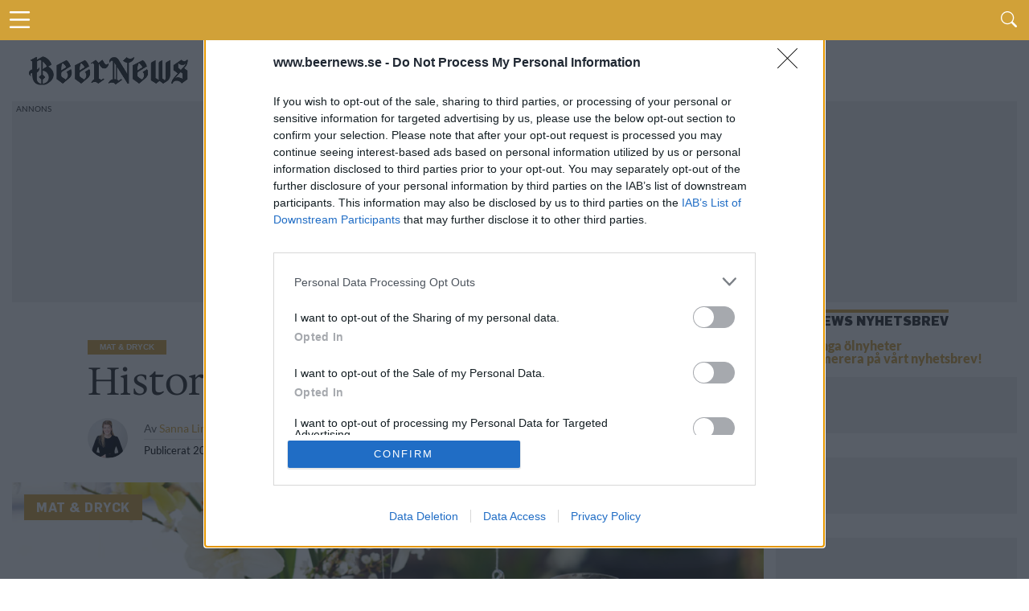

--- FILE ---
content_type: text/html; charset=UTF-8
request_url: https://www.beernews.se/articles/historien-kring-ol-och-pask/
body_size: 12519
content:
<!DOCTYPE html>
<html lang="sv-SE">

<head>
    <meta charset="UTF-8">
    <meta name="viewport" id="viewport" content="width=device-width, initial-scale=1.0, maximum-scale=5.0, minimum-scale=1.0, user-scalable=yes" />
            <!-- <link rel="preconnect" href="https://beernews.b-cdn.net" crossorigin> -->
    <link rel="preconnect" href="https://www.googletagmanager.com" crossorigin>
    <link rel="alternate" type="application/rss+xml" title="RSS 2.0" href="https://www.beernews.se/feed/" />
    <link rel="alternate" type="text/xml" title="RSS .92" href="https://www.beernews.se/feed/rss/" />
    <link rel="alternate" type="application/atom+xml" title="Atom 0.3" href="https://www.beernews.se/feed/atom/" />
    <link rel="pingback" href="https://www.beernews.se/wordpress/xmlrpc.php" />
        <link rel="apple-touch-icon" sizes="180x180" href="/themes/flex-mag/icons/apple-touch-icon.png">
    <link rel="icon" type="image/png" sizes="32x32" href="/themes/flex-mag/icons/favicon-32x32.png">
    <link rel="icon" type="image/png" sizes="16x16" href="/themes/flex-mag/icons/favicon-16x16.png">
    <link rel="manifest" href="/themes/flex-mag/icons/site.webmanifest">
    <script type="text/javascript">
        var locations = [];
        locations.push(location.href);
    </script>
    <script>
                    var isBot = false;
            </script>
    <meta name='robots' content='index, follow, max-image-preview:large, max-snippet:-1, max-video-preview:-1' />
	<style>img:is([sizes="auto" i], [sizes^="auto," i]) { contain-intrinsic-size: 3000px 1500px }</style>
	<script type="text/javascript">
var environment = "";
if (window.location.hostname.indexOf("test") >= 0) {
	environment = "local";
} else if (window.location.hostname.indexOf("stage") >= 0) {
	environment = "stage";
} else {
	environment = "prod";
}
dataLayer = [ {"pageCategory":"single","publishDate":"2024-03-28","pageCategories":"Mat &amp; dryck,","pageTags":"Den nya ölkulturen,mat och dryck,Påsköl,Sanna Lindberg,","isScrollArticle":"false","pageAuthor":"Sanna Lindberg","environment": environment} ]
</script>

	<!-- This site is optimized with the Yoast SEO plugin v23.9 - https://yoast.com/wordpress/plugins/seo/ -->
	<title>Historien kring öl och påsk</title>
	<link rel="canonical" href="https://www.beernews.se/articles/historien-kring-ol-och-pask/" />
	<meta name="twitter:label1" content="Written by" />
	<meta name="twitter:data1" content="Sanna Lindberg" />
	<meta name="twitter:label2" content="Est. reading time" />
	<meta name="twitter:data2" content="2 minuter" />
	<script type="application/ld+json" class="yoast-schema-graph">{"@context":"https://schema.org","@graph":[{"@type":"WebPage","@id":"https://www.beernews.se/articles/historien-kring-ol-och-pask/","url":"https://www.beernews.se/articles/historien-kring-ol-och-pask/","name":"Historien kring öl och påsk","isPartOf":{"@id":"https://www.beernews.se/#website"},"primaryImageOfPage":{"@id":"https://www.beernews.se/articles/historien-kring-ol-och-pask/#primaryimage"},"image":{"@id":"https://www.beernews.se/articles/historien-kring-ol-och-pask/#primaryimage"},"thumbnailUrl":"https://www.beernews.se/uploads/2024/03/2403-47-artikel-pask-sanna-1-X1.jpg","datePublished":"2024-03-28T13:00:52+00:00","dateModified":"2024-03-28T14:38:33+00:00","author":{"@id":"https://www.beernews.se/#/schema/person/0580bc6122aa400f9676341eecdc6643"},"breadcrumb":{"@id":"https://www.beernews.se/articles/historien-kring-ol-och-pask/#breadcrumb"},"inLanguage":"sv-SE","potentialAction":[{"@type":"ReadAction","target":["https://www.beernews.se/articles/historien-kring-ol-och-pask/"]}]},{"@type":"ImageObject","inLanguage":"sv-SE","@id":"https://www.beernews.se/articles/historien-kring-ol-och-pask/#primaryimage","url":"https://www.beernews.se/uploads/2024/03/2403-47-artikel-pask-sanna-1-X1.jpg","contentUrl":"https://www.beernews.se/uploads/2024/03/2403-47-artikel-pask-sanna-1-X1.jpg","width":1200,"height":800},{"@type":"BreadcrumbList","@id":"https://www.beernews.se/articles/historien-kring-ol-och-pask/#breadcrumb","itemListElement":[{"@type":"ListItem","position":1,"name":"Home","item":"https://www.beernews.se/"},{"@type":"ListItem","position":2,"name":"Historien kring öl och påsk"}]},{"@type":"WebSite","@id":"https://www.beernews.se/#website","url":"https://www.beernews.se/","name":"Beernews","description":"Dagliga nyheter om öl, bryggerier, mässor och barer","potentialAction":[{"@type":"SearchAction","target":{"@type":"EntryPoint","urlTemplate":"https://www.beernews.se/?s={search_term_string}"},"query-input":{"@type":"PropertyValueSpecification","valueRequired":true,"valueName":"search_term_string"}}],"inLanguage":"sv-SE"},{"@type":"Person","@id":"https://www.beernews.se/#/schema/person/0580bc6122aa400f9676341eecdc6643","name":"Sanna Lindberg","image":{"@type":"ImageObject","inLanguage":"sv-SE","@id":"https://www.beernews.se/#/schema/person/image/","url":"https://secure.gravatar.com/avatar/c8aa86462cf6e44678cd4c76f6f1464f?s=96&d=mm&r=g","contentUrl":"https://secure.gravatar.com/avatar/c8aa86462cf6e44678cd4c76f6f1464f?s=96&d=mm&r=g","caption":"Sanna Lindberg"},"url":"https://www.beernews.se/articles/author/sanna-lindberg/"}]}</script>
	<!-- / Yoast SEO plugin. -->


<script>function fetchJSONFile(t,e){var i=new XMLHttpRequest;i.onreadystatechange=function(){if(4===i.readyState)if(200===i.status){var t=JSON.parse(i.responseText);e&&e(t)}else bnAdCenter.error=!0,console.log("Missing data, aborting.")},i.open("GET",t),i.send()}var bnAdCenter={ready:!1,items:null,error:!1,adContainers:[],containerIdSuffix:1,publishedItems:{},adContainerPositions:[],unusedAdContainerPositions:[],sizes:{banner:{mobile:{width:"320",height:"320"},desktop:{width:"728",height:"210"},threshold:768},outsider:{desktop:{width:"300",height:"250"},threshold:0},takeover:{desktop:{width:"1920",height:"1088"},mobile:{width:"700",height:"1000"},threshold:768}},registerAdContainer(t,e,i){this.adContainers.push({id:t,position:e,type:i}),i in this.adContainerPositions?this.adContainerPositions[i].push(this.adContainerPositions[i][this.adContainerPositions[i].length-1]+1):this.adContainerPositions[i]=[0]},setUpAds(){if(!1===this.ready){if(!0===this.error)return;return setTimeout((function(){bnAdCenter.setUpAds()}),200),void console.log("Ads not ready at init, retrying ...")}this.randomizeCreatives(),this.setAdPositions(),this.displayAds()},pageLoad(){this.adContainers=[],this.ready=!1,this.adContainerPositions=[],this.unusedAdContainerPositions=[],this.publishedItems={}},displayAds(){for(i=0;i<this.adContainers.length;i++)adContainer=document.getElementById(this.adContainers[i].id),null!==adContainer?(adContainer.classList.add("beernews-ad-wrapper"),type=this.adContainers[i].type,type in this.items!=!1&&(enviroment=adContainer.offsetWidth<this.sizes[type].threshold?"mobile":"desktop",position=this.getNextPosition(type),-1!==position&&("takeover"===this.adContainers[i].type&&(enviroment=window.innerWidth<this.sizes[type].threshold?"mobile":"desktop",console.log(enviroment),console.log("widht"),!1===this.setupTakeover(this.adContainers[i],this.items[type][position]))||(this.items[type].length-1<position?console.log("Failed to get ad for position "+type+" at position "+position):0!==this.items[type][position][enviroment].length?(link=document.createElement("a"),link.href="/redirect.php?creative_id="+this.items[type][position][enviroment][0].id+"&ad_id="+this.items[type][position].id+"&redirect_link="+encodeURIComponent(this.items[type][position][enviroment][0].targetUrl),link.target="_blank",img=this.getImage(enviroment,type,position),null!==img&&(link.appendChild(img),adContainer.appendChild(link),"takeover"===this.adContainers[i].type&&(document.getElementById("head-main-wrapper").style.top="",document.getElementById("head-main-wrapper").style.position="absolute",window.scrollTo(0,0)),this.items[type][position].displayed.push(this.items[type][position][enviroment][0].id),adContainer.id=adContainer.id+"-done-"+this.containerIdSuffix++)):console.log("Failed to get ad for environment "+enviroment+" at position "+position))))):console.log("Error accessing ad container: "+this.adContainers[i].id);this.registerAdviews(this.collectViewData())},setupTakeover(t,e){if(document.cookie.indexOf("beernews-takeover")>-1)return!1;takeoverOuter=document.getElementById("takeover-outer"),takeoverOuter.style.display="block",takeoverInner=document.getElementById("div-gpt-ad-takeover"),takeoverInner.style.display="block";var i=new Date,s=i.getTime();return s+=108e5,i.setTime(s),document.cookie="beernews-takeover=true;expires="+i.toUTCString()+" ;path=/",console.log("beernews-takeover=true;expires="+i.toUTCString()+";path=/"),!0},setupCookie(){console.log(dataLayer),cookie={identifier:this.uuidv4()}},getImage(t,e,s){try{img=document.createElement("img"),img.setAttribute("height",this.sizes[this.adContainers[i].type][t].height),img.setAttribute("width",this.sizes[this.adContainers[i].type][t].width),img.setAttribute("src",""+this.items[e][s][t][0].x10.replace("/wp-content","")),void 0!==this.items[e][s][t][0].x15&&img.setAttribute("srcset",this.getSourceSet(t,e,s,"")),img.setAttribute("alt","Annons")}catch(t){console.log("Out of ads for position "+e+" position "+s)}return void 0!==img?img:null},getSourceSet(t,e,i,s){return srcset=s+this.items[e][i][t][0].x10.replace("/wp-content","")+", ",srcset+=s+this.items[e][i][t][0].x15.replace("/wp-content","")+" 1.5x, ",srcset+=s+this.items[e][i][t][0].x20.replace("/wp-content","")+" 2x",srcset},getNextPosition(t){void 0===this.publishedItems[t]&&(this.publishedItems[t]=[]);for(var e=0;e<this.adContainerPositions[t].length;e++)if(-1===this.publishedItems[t].indexOf(this.adContainerPositions[t][e]))return this.publishedItems[t].push(this.adContainerPositions[t][e]),this.adContainerPositions[t][e];return this.adContainerPositions[t].length>1?(this.publishedItems=[],this.reorderBannerCreatives(t),this.getNextPosition(t)):-1},hasPosition(t,e){},randomizeCreatives(t="all"){if(("all"===t||"banner"===t)&&void 0!==this.items.banner)for(var e=0;e<this.items.banner.length;e++)void 0!==this.items.banner[e].desktop&&(this.items.banner[e].desktop.length>1&&this.fisherYates(this.items.banner[e].desktop),this.items.banner[e].mobile.length>1&&this.fisherYates(this.items.banner[e].mobile));if(("all"===t||"outsider"===t)&&void 0!==this.items.outsider)for(e=0;e<this.items.outsider.length;e++)void 0!==this.items.outsider[e].desktop&&(typeof this.items.outsider[e].desktop.length>1&&this.fisherYates(this.items.outsider[e].desktop),typeof this.items.outsider[e].mobile.length>1&&this.fisherYates(this.items.outsider[e].mobile))},reorderBannerCreatives(){for(var t=0;t<this.items.banner.length;t++)if(void 0!==this.items.banner[t].desktop){if(this.items.banner[t].desktop.length>1){var e=this.items.banner[t].desktop.shift();this.items.banner[t].desktop.push(e)}if(this.items.banner[t].mobile.length>1){e=this.items.banner[t].mobile.shift();this.items.banner[t].mobile.push(e)}}},setAdPositions(){"outsider"in this.adContainerPositions&&void 0!==this.items.outsider&&(this.adContainerPositions.outsider.sort((function(t,e){return t-e})),this.unusedAdContainerPositions.outsider=this.adContainerPositions.outsider.splice(this.items.outsider.length),this.fisherYates(this.adContainerPositions.outsider)),"banner"in this.adContainerPositions&&void 0!==this.items.banner&&(this.adContainerPositions.banner.sort((function(t,e){return t-e})),this.unusedAdContainerPositions.banner=this.adContainerPositions.banner.splice(this.items.banner.length),this.fisherYates(this.adContainerPositions.banner))},fisherYates(t){for(var e,i,s=t.length;s;)e=Math.random()*s--|0,i=t[s],t[s]=t[e],t[e]=i},uuidv4:()=>void 0!==window.crypto?"function"==typeof window.crypto.randomUUID?window.crypto.randomUUID():([1e7]+-1e3+-4e3+-8e3+-1e11).replace(/[018]/g,(t=>(t^crypto.getRandomValues(new Uint8Array(1))[0]&15>>t/4).toString(16))):"xxxxxxxx-xxxx-4xxx-yxxx-xxxxxxxxxxxx".replace(/[xy]/g,(function(t){var e=16*Math.random()|0;return("x"==t?e:3&e|8).toString(16)})),logObject(t){console.log(JSON.parse(JSON.stringify(t)))},collectViewData(){var t=[];for(type in this.items)for(var e=0;e<this.items[type].length;e++)this.items[type][e].displayed.length>0&&t.push({item:this.items[type][e].id,creatives:this.items[type][e].displayed});return t},registerAdviews(t){jQuery.ajax({type:"POST",url:"/adtracker.php",data:{beernewsAdData:t},dataType:"JSON",success:function(t){}})}};fetchJSONFile(window.location.origin+"/uploads/items.json?time="+(new Date).getTime(),(function(t){bnAdCenter.items=t.ads,bnAdCenter.ready=!0})),document.addEventListener("DOMContentLoaded",(function(t){bnAdCenter.setUpAds()}));
</script><link rel='stylesheet' id='mvp-style-css' href='https://www.beernews.se/themes/flex-mag/site-articles.css' type='text/css' media='all' />
<!--[if lt IE 10]>
<link rel='stylesheet' id='mvp-iecss-css' href='https://www.beernews.se/themes/flex-mag/css/iecss.css' type='text/css' media='all' />
<![endif]-->
<script type="text/javascript" src="https://www.beernews.se/wordpress/wp-includes/js/jquery/jquery.min.js" id="jquery-core-js"></script>
<meta name="description" content="I boken De nya ölkulturen, som Beernews redaktör Sanna Lindberg släppte förra året, finns ett kapitel om hur man kombinerar öl tillsammans med mat. Som ett komplement till det gör hon också nedslag vid de olika ölhögtiderna – som börjar med påsken. Här är ett utdrag.">
<meta property="og:locale" content="sv_SE" />
<meta property="og:url" content="https://www.beernews.se/articles/historien-kring-ol-och-pask/" />
<meta property="og:site_name" content="Beernews" />
<meta property="og:type" content="article" />
<meta property="og:title" content="Historien kring öl och påsk - Beernews" />
<meta property="og:description" content="I boken De nya ölkulturen, som Beernews redaktör Sanna Lindberg släppte förra året, finns ett kapitel om hur man kombinerar öl tillsammans med mat. Som ett komplement till det gör hon också nedslag vid de olika ölhögtiderna – som börjar med påsken. Här är ett utdrag." />
<meta property="og:site_name" content="Beernews" />
<meta property="article:author" content="" />
<meta property="article:published_time" content="2024-03-28T14:00:52+01:00" />
<meta property="article:modified_time" content="2024-03-28T15:38:33+01:00" />
<meta property="og:image" content="https://www.beernews.se/uploads/2024/03/2403-47-artikel-pask-sanna-1-X1.jpg" />
<meta property="og:image:width" content="1100" />
<meta property="og:image:height" content="650" />
<meta name="twitter:card" content="summary" />
<meta name="twitter:site" content="@beernews_se" />
<meta name="twitter:creator" content="" />
<meta name="twitter:title" content="Historien kring öl och påsk - Beernews">
<meta name="twitter:description" content="I boken De nya ölkulturen, som Beernews redaktör Sanna Lindberg släppte förra året, finns ett kapitel om hur man kombinerar öl tillsammans med mat. Som ett komplement till det gör hon också ne">
      <meta name="onesignal" content="wordpress-plugin"/>
            <script>

      window.OneSignal = window.OneSignal || [];

      OneSignal.push( function() {
        OneSignal.SERVICE_WORKER_UPDATER_PATH = 'OneSignalSDKUpdaterWorker.js';
                      OneSignal.SERVICE_WORKER_PATH = 'OneSignalSDKWorker.js';
                      OneSignal.SERVICE_WORKER_PARAM = { scope: '/plugins/onesignal-free-web-push-notifications/sdk_files/push/onesignal/' };
        OneSignal.setDefaultNotificationUrl("https://www.beernews.se/wordpress");
        var oneSignal_options = {};
        window._oneSignalInitOptions = oneSignal_options;

        oneSignal_options['wordpress'] = true;
oneSignal_options['appId'] = '2e765107-cf3c-4ab5-8152-64852bd24b13';
oneSignal_options['allowLocalhostAsSecureOrigin'] = true;
oneSignal_options['welcomeNotification'] = { };
oneSignal_options['welcomeNotification']['title'] = "Beernews";
oneSignal_options['welcomeNotification']['message'] = "Tack för att du aktiverade notiser.";
oneSignal_options['path'] = "https://www.beernews.se/plugins/onesignal-free-web-push-notifications/sdk_files/";
oneSignal_options['safari_web_id'] = "web.onesignal.auto.4cf0d27e-fe33-43e6-b134-272c9aaf00b9";
oneSignal_options['persistNotification'] = false;
oneSignal_options['promptOptions'] = { };
                OneSignal.init(window._oneSignalInitOptions);
                      });

      function documentInitOneSignal() {
        var oneSignal_elements = document.getElementsByClassName("OneSignal-prompt");

        var oneSignalLinkClickHandler = function(event) { OneSignal.push(['registerForPushNotifications']); event.preventDefault(); };        for(var i = 0; i < oneSignal_elements.length; i++)
          oneSignal_elements[i].addEventListener('click', oneSignalLinkClickHandler, false);
      }

      if (document.readyState === 'complete') {
           documentInitOneSignal();
      }
      else {
           window.addEventListener("load", function(event){
               documentInitOneSignal();
          });
      }
    </script>
    <!-- <script async='async' src='https://www.googletagservices.com/tag/js/gpt.js'></script> -->
    <!-- <script> -->
    <!-- var googletag = googletag || {}; -->
    <!-- googletag.cmd = googletag.cmd || []; -->
    <!-- </script> -->
    <script> var isSingle = true;</script>            <!-- <script type='text/javascript' src='/themes/flex-mag/js/dfp.js?ver=1.0.15'></script> -->
        <!-- holid -->
            <script src="https://ads.holid.io/auto/beernews.se/holid.js" defer="defer"></script>
    </head>

<body class="post-template-default single single-post postid-322127 single-format-standard wp-embed-responsive">
            <!-- Google Tag Manager -->
        <noscript><iframe src="//www.googletagmanager.com/ns.html?id=GTM-W22J8C"
                height="0" width="0" style="display:none;visibility:hidden"></iframe></noscript>
        <script>
            (function(w, d, s, l, i) {
                w[l] = w[l] || [];
                w[l].push({
                    'gtm.start': new Date().getTime(),
                    event: 'gtm.js'
                });
                var f = d.getElementsByTagName(s)[0],
                    j = d.createElement(s),
                    dl = l != 'dataLayer' ? '&l=' + l : '';
                j.async = true;
                j.src =
                    '//www.googletagmanager.com/gtm.js?id=' + i + dl;
                f.parentNode.insertBefore(j, f);
            })(window, document, 'script', 'dataLayer', 'GTM-W22J8C');
        </script>
        <!-- End Google Tag Manager -->
    

    <div id="site" class="left relative">
        <div id="site-wrap" class="left relative">
                            <div id="takeover-outer" style="display: none;">
                    <div id="takeover-ad-wrapper" class="ad takeover">
                        <div id="takeover-head" class="takeover-head" style="background-color: #D1A138;height: 40px;">
                            <div class="takeover-head-logo" style="float: left;">
                                <img src="/images/logo-new-beernews.png" alt="Logotype">
                            </div>
                            <div class="takeover-head-exit" style="float: right">
                                <a id="takeover-head-exit" href="#">Gå vidare till sajten</a>
                            </div>
                        </div>
                        <!-- /66610192/takeover-01 -->
                        <div id='div-gpt-ad-takeover'>
                                                            			<div class="widget-ad left relative ">
				<!-- /66610192/takeover-1 -->
<div id='ad-takeover-1'>
  <script>
bnAdCenter.registerAdContainer('ad-takeover-1', 1, 'takeover')
  </script>
</div>			</div><!--widget-ad-->
		                                                    </div>
                    </div>
                </div>
                        <div id="head-main-wrapper" class="head-main-wrapper" style="top: 0; position: fixed;">
                <div id="head-main-menu-icon" class="head-main-menu-icon">
                    <i id="head-main-menu-icon-image" class="b-menu"></i>
                </div>

                <div class="head-main-search">
                    <span id="head-search-wrapper" class="nav-search-but head-search-wrapper left"><i class="b-search"></i></span>
                </div>
            </div>
            <div id="head-search-form" class="head-search-form search-fly-wrap hidden">
                <form method="get" id="searchform" action="https://www.beernews.se/">
	<input type="text" name="s" id="s" value="Skriv sökordet och tryck på retur" onfocus='if (this.value == "Skriv sökordet och tryck på retur") { this.value = ""; }' onblur='if (this.value == "") { this.value = "Skriv sökordet och tryck på retur"; }' />
	<input type="hidden" id="searchsubmit" value="Search" />
</form>            </div><!--search-fly-wrap-->
            <div id="main-page-menu" class="hidden">
	<div class="page-menu-heading">Här är vårt innehåll</div>
	<div id="fly-menu-wrap-">
		<nav class="fly-nav-menu- left relative">
			<div class="main-page-items"><ul id="menu-huvudmeny" class="menu"><li id="menu-item-321105" class="menu-item menu-item-type-custom menu-item-object-custom menu-item-home menu-item-321105"><a href="https://www.beernews.se/">Startsida</a></li>
<li id="menu-item-313074" class="menu-item menu-item-type-taxonomy menu-item-object-category menu-item-has-children menu-item-313074"><a href="https://www.beernews.se/category/nyhet/">Kategorier</a>
<ul class="sub-menu">
	<li id="menu-item-313079" class="menu-item menu-item-type-taxonomy menu-item-object-category menu-item-313079"><a href="https://www.beernews.se/category/nyhet/">Nyheter</a></li>
	<li id="menu-item-321860" class="menu-item menu-item-type-taxonomy menu-item-object-category menu-item-321860"><a href="https://www.beernews.se/category/kronika/">Krönikor</a></li>
	<li id="menu-item-321862" class="menu-item menu-item-type-taxonomy menu-item-object-category menu-item-321862"><a href="https://www.beernews.se/category/olstalle/">Ölställe</a></li>
	<li id="menu-item-321863" class="menu-item menu-item-type-taxonomy menu-item-object-category menu-item-321863"><a href="https://www.beernews.se/category/olslapp/">Ölsläpp</a></li>
	<li id="menu-item-321861" class="menu-item menu-item-type-taxonomy menu-item-object-category menu-item-321861"><a href="https://www.beernews.se/category/lista/">Listor</a></li>
	<li id="menu-item-321859" class="menu-item menu-item-type-taxonomy menu-item-object-category menu-item-321859"><a href="https://www.beernews.se/category/event/">Event</a></li>
	<li id="menu-item-301640" class="menu-item menu-item-type-taxonomy menu-item-object-category menu-item-301640"><a href="https://www.beernews.se/category/festivaler-massor/">Festivaler &amp; Mässor</a></li>
	<li id="menu-item-326050" class="menu-item menu-item-type-taxonomy menu-item-object-category menu-item-326050"><a href="https://www.beernews.se/category/podcast/">Podcast</a></li>
	<li id="menu-item-6201" class="menu-item menu-item-type-taxonomy menu-item-object-category menu-item-6201"><a href="https://www.beernews.se/category/quiz/">Quiz</a></li>
	<li id="menu-item-107694" class="menu-item menu-item-type-taxonomy menu-item-object-category menu-item-107694"><a href="https://www.beernews.se/category/hembryggning/">Hembryggning</a></li>
	<li id="menu-item-326801" class="menu-item menu-item-type-taxonomy menu-item-object-category menu-item-326801"><a href="https://www.beernews.se/category/trendrapport/">Trendrapport</a></li>
</ul>
</li>
<li id="menu-item-323515" class="menu-item menu-item-type-post_type menu-item-object-page menu-item-has-children menu-item-323515"><a href="https://www.beernews.se/?page_id=323294">Podcast</a>
<ul class="sub-menu">
	<li id="menu-item-326368" class="menu-item menu-item-type-post_type menu-item-object-page menu-item-326368"><a href="https://www.beernews.se/guide-till-olpoddar/">Guide till ölpoddar</a></li>
	<li id="menu-item-323517" class="menu-item menu-item-type-post_type menu-item-object-page menu-item-323517"><a href="https://www.beernews.se/beernews-afterwork-musiklista/">Beernews Afterwork</a></li>
</ul>
</li>
<li id="menu-item-326794" class="menu-item menu-item-type-post_type menu-item-object-page menu-item-has-children menu-item-326794"><a href="https://www.beernews.se/trendrapport-2025/">Trendrapport 2025</a>
<ul class="sub-menu">
	<li id="menu-item-326800" class="menu-item menu-item-type-post_type menu-item-object-page menu-item-326800"><a href="https://www.beernews.se/trendrapport-2025/">Introduktion</a></li>
	<li id="menu-item-326799" class="menu-item menu-item-type-post_type menu-item-object-page menu-item-326799"><a href="https://www.beernews.se/det-tror-olbranschen-om-framtiden/">1: Det tror ölbranschen</a></li>
	<li id="menu-item-326797" class="menu-item menu-item-type-post_type menu-item-object-page menu-item-326797"><a href="https://www.beernews.se/redaktionen-reflekterar-over-olaret-2024/">2: Redaktionen reflekterar</a></li>
	<li id="menu-item-326796" class="menu-item menu-item-type-post_type menu-item-object-page menu-item-326796"><a href="https://www.beernews.se/4-spaningar-infor-2025/">3: Spaningar inför 2025</a></li>
	<li id="menu-item-326795" class="menu-item menu-item-type-post_type menu-item-object-page menu-item-326795"><a href="https://www.beernews.se/beernews-lasarundersokning-2024/">4: Läsarundersökning 2024</a></li>
	<li id="menu-item-326798" class="menu-item menu-item-type-post_type menu-item-object-page menu-item-326798"><a href="https://www.beernews.se/olaret-som-gick-20-nedslag-fran-2024/">5: Ölåret som gick</a></li>
</ul>
</li>
<li id="menu-item-9209" class="menu-item menu-item-type-post_type menu-item-object-page menu-item-has-children menu-item-9209"><a href="https://www.beernews.se/kontakt/annonsera/">Annons</a>
<ul class="sub-menu">
	<li id="menu-item-313076" class="menu-item menu-item-type-post_type menu-item-object-page menu-item-313076"><a href="https://www.beernews.se/kontakt/annonsera/">Annonsera hos Beernews</a></li>
	<li id="menu-item-301636" class="menu-item menu-item-type-post_type menu-item-object-page menu-item-301636"><a href="https://www.beernews.se/supporta-beernews/">Supporta Beernews</a></li>
</ul>
</li>
<li id="menu-item-301637" class="menu-item menu-item-type-post_type menu-item-object-page menu-item-has-children menu-item-301637"><a href="https://www.beernews.se/om-beernews/">Om Beernews</a>
<ul class="sub-menu">
	<li id="menu-item-313078" class="menu-item menu-item-type-post_type menu-item-object-page menu-item-313078"><a href="https://www.beernews.se/om-beernews/">Om Beernews</a></li>
	<li id="menu-item-233" class="menu-item menu-item-type-post_type menu-item-object-page menu-item-233"><a href="https://www.beernews.se/kontakt/">Kontakt</a></li>
	<li id="menu-item-301638" class="menu-item menu-item-type-post_type menu-item-object-page menu-item-301638"><a href="https://www.beernews.se/nyhetsbrev/">Nyhetsbrev</a></li>
	<li id="menu-item-313075" class="menu-item menu-item-type-post_type menu-item-object-page menu-item-privacy-policy menu-item-313075"><a rel="privacy-policy" href="https://www.beernews.se/cookies/">Cookies</a></li>
	<li id="menu-item-313083" class="menu-item menu-item-type-custom menu-item-object-custom menu-item-313083"><a href="https://www.beernews.se/feed">Feed</a></li>
</ul>
</li>
</ul></div>		</nav>
	</div><!--fly-menu-wrap-->
</div><!--main-page-menu-->                            <div id="body-main-wrap" class="left relative" itemscope itemtype="http://schema.org/NewsArticle">
                    <meta itemscope itemprop="mainEntityOfPage" itemType="https://schema.org/WebPage" itemid="https://www.beernews.se/articles/historien-kring-ol-och-pask/" />
                                                        <div class="body-main-out relative">
                        <div class="body-main-in">
                            <div id="body-main-cont" class="left relative">
                                <div class="head-main-logo">
                                    <a itemprop="url" href="https://www.beernews.se/"><img itemprop="logo" src="/images/logo-new-beernews.png" alt="Beernews" data-rjs="2" /></a>
                                                                            <h2 class="mvp-logo-title">Beernews</h2>
                                                                    </div>
                                                                                                            <div id="leader-wrap" class="left relative widget-ad">
                                            <div>
                                                <!-- /66610192/responsive-1 -->
<div id='ad-responsive-1'>
  <script>
bnAdCenter.registerAdContainer('ad-responsive-1', 1, 'banner')
// getDfpAd('responsive', 1, true);
  </script>
</div>                                            </div>
                                        </div><!--leader-wrap-->
                                                                    
<div id="post-main-wrap" class="left relative">
	<div class="post-wrap-out1">
		<div class="post-wrap-in1">
			<div id="post-left-col" class="relative">
									<article id="post-area" class="post-322127 post type-post status-publish format-standard has-post-thumbnail hentry category-mat-dryck tag-den-nya-olkulturen tag-mat-och-dryck tag-paskol tag-sanna-lindberg">
																									<header id="post-header">															<div class="post-category-wrapper">
																	<a class="post-cat-link" href="https://www.beernews.se/category/mat-dryck/"><span class="post-head-cat">Mat &amp; dryck</span></a>
																</div>
							                            <!-- POST TITLE -->
																<div class="post-title-wrapper"><h1 class="post-title entry-title left" itemprop="headline">Historien kring öl och påsk</h1></div>
								
																	<div id="post-info-wrap" class="left relative">
																				<div class="post-info-out" style="">
																						<div class="post-info-img left relative">
												<img alt='mm' src='https://www.beernews.se/uploads/2024/06/sanna-wp-profil-komprimerad.jpg' class='avatar avatar-50 photo' height='50' width='50' />											</div><!--post-info-img-->
																						<div class="post-info-in">
												<div class="post-info-right left relative">
																										<div class="post-info-name left relative" itemprop="author" itemscope itemtype="https://schema.org/Person">
														<span class="post-info-text">Av</span> <span class="author-name vcard fn author" itemprop="name"><a href="https://www.beernews.se/articles/author/sanna-lindberg/" title="Inlägg av Sanna Lindberg" rel="author">Sanna Lindberg</a></span> <span class="author-email"><a aria-label="Länk som öppnar ett email till författaren" href="mailto:sanna@beernews.se"><i aria-hidden="true" title="Länk som öppnar ett email till författaren" class="b-letter-filled"></i></a></span>													</div><!--post-info-name-->
																										<div class="post-info-date left relative">
														<span class="post-info-text">Publicerat</span> <span class="post-date updated"><time class="post-date updated" itemprop="datePublished" datetime="2024-03-28">2024-03-28</time></span>
														<meta itemprop="dateModified" content="2024-03-28"/>
													</div><!--post-info-date-->
												</div><!--post-info-right-->
											</div><!--post-info-in-->
										</div><!--post-info-out-->
									</div><!--post-info-wrap-->
																						</header><!--post-header-->												                        <!-- IMAGE -->
																																								
											<div id="post-feat-img" class="post-feat-img left relative" itemprop="image" itemscope itemtype="https://schema.org/ImageObject">
                                                                                                                                                    <div class="post-banner">
                                                        Mat &amp; dryck                                                    </div>
                                                																									<img src="https://www.beernews.se/uploads/2024/03/2403-47-artikel-pask-sanna-1-X1.jpg" width="1200" height="800" alt=""  >																										<meta itemprop="url" content="https://www.beernews.se/uploads/2024/03/2403-47-artikel-pask-sanna-1-X1.jpg">
													<meta itemprop="width" content="1200">
													<meta itemprop="height" content="800">
																								<div class="post-feat-text">
														<div class="post-excerpt left">
															<p>
																																																																	<strong> Foto:</strong> 																																Gustaf Waesterberg															</p>
														</div>
																									</div><!--post-feat-text-->
											</div><!--post-feat-img-->
																																														<div id="content-area" itemprop="articleBody" class="single-article post-322127 post type-post status-publish format-standard has-post-thumbnail hentry category-mat-dryck tag-den-nya-olkulturen tag-mat-och-dryck tag-paskol tag-sanna-lindberg">
							<div class="post-cont-out">
								<div class="post-cont-in">
									<div id="content-main" class="left relative">

                           																															
						
										<p><strong>I boken Den nya ölkulturen, som Beernews redaktör Sanna Lindberg släppte förra året, finns ett kapitel om hur man kombinerar öl tillsammans med mat. Som ett komplement till det gör hon också nedslag vid de olika ölhögtiderna – som börjar med påsken. Här är ett utdrag.</strong></p>
<p>Som begrepp har troligen påsköl, precis som julöl, funnits lika länge som högtiderna har firats i Sverige. Men trots att påsken är kyrkans viktigaste högtid har den, till skillnad från julen, aldrig varit en lika stor mat- och dryckeshögtid. Det beror på att påsken infaller om våren då vinterns lagrade matförråd historiskt börjat sina, då höstens skörd är på upphällningen och det ännu är långt kvar till dess att nya grödor börjar titta fram. Det spannmål som eventuellt fanns kvar ville man hushålla med.</p>
<div id="bn-sidebar-position-03" class="bn-sidebar"><div class="clearfix pad"><div id="widget-area-100" class="widget-area" role="complementary">			<div class="widget-ad left relative ">
				<!-- /66610192/responsive-2 -->
<div id='ad-responsive-2'>
  <script>
bnAdCenter.registerAdContainer('ad-responsive-2', 2, 'banner')
// getDfpAd('responsive', 2, true);
  </script>
</div>				</div><!--widget-ad-->
		</div></div></div>
<p>&nbsp;</p>
<p>Det var först under industrialiseringen, i slutet av 1800- och början av 1900-talet, som påskölet etablerades. Från den tiden finns gott om annonser för påskölen som då, precis som annat öl, flitigt marknadsfördes. Det var en tid då bryggerierna var en given del av stadsbilden och det svenska ölet flödade. I takt med att bryggerierna sedan försvann, försvann också påskölet. För att återuppstå i Systembolagets sortiment först 1991. I dag är utbudet, liksom bredden, av påsköl stor, och runt om i landet växer sig engagemanget kring lokala öl starkare för varje år – inte minst vid högtiderna.</p>
<p>&nbsp;</p>
<p><strong>Matchning</strong></p>
<p>Traditionellt är påsköl en mörkare lager eller ale som påminner om julöl. Det är medelfylligt, har ofta en lite söt maltkropp med tydlig rostning och en återhållsam beska. Ölen gifter sig väl både med påskens traditionella rätter som ofta består av ägg från hönsen som precis hade börjat värpa igen, årets första lamm samt vinterns sista sillinläggningar. Påsken kommer parallellt med ljusets återkomst. Förutom de traditionella råvarorna och rätterna får man i dag ofta njuta årets första späda gröna skott, så ibland får en liten primörrädisa eller kryddig ramslök smaksätta maten. De gröna inslagen öppnar för lättare och friskare öl, och det är inte ovanligt att vi numera också ser varianter på veteöl, saison och andra ljusare ölstilar till påsk. Något som kan passa alldeles utmärkt.</p>
<div id="bn-sidebar-position-08" class="bn-sidebar"><div class="clearfix pad"><div id="widget-area-100" class="widget-area" role="complementary">			<div class="widget-ad left relative ">
				<div class="holidAds" style="padding:20px 0 20px; box-sizing: border-box;"></div>			</div><!--widget-ad-->
		</div></div></div>
<p><img decoding="async" class="alignleft" src="https://prodbfopusgeneral.blob.core.windows.net/asset-storage-public/bokbilder/tif/9789178874590.tif?timestamp=20240227034027" width="102" height="144"></p>
<p>&nbsp;</p>
<p>&nbsp;</p>
<p>Boken <em>Den nya ölkulturen</em> finns i handeln nu och kan köpas signerad direkt av Sanna Lindberg, maila då sanna@beernews.se.</p>
<p>&nbsp;</p>
<div id="bn-sidebar-position-13" class="bn-sidebar"><div class="clearfix pad"><div id="widget-area-100" class="widget-area" role="complementary">			<div class="widget-ad left relative ">
				<!-- /66610192/responsive-4 -->
<div id='ad-responsive-4'>
  <script>
bnAdCenter.registerAdContainer('ad-responsive-4', 4, 'banner')
       // getDfpAd('responsive', 4, true);
  </script>
</div>			</div><!--widget-ad-->
		</div></div></div>
<p>&nbsp;</p>
<p><strong>Läs också: </strong></p>
<p><a href="https://www.beernews.se/articles/klassiker-bast-i-fasta-paskolsslappet/">• Klassikerna bäst i fasta påskölssläppet</a></p>
<p><a href="https://www.beernews.se/articles/atta-lokala-paskol-du-inte-far-missa/">• Åtta lokala påsköl du inte får missa.</a></p>
<p>&nbsp;</p>
<p>&nbsp;</p>																														<div class="mvp-org-wrap" itemprop="publisher" itemscope itemtype="https://schema.org/Organization">
											<div class="mvp-org-logo" itemprop="logo" itemscope itemtype="https://schema.org/ImageObject">
												<img src="/images/logo-new-beernews.png" alt="Logotype" />
												<meta itemprop="url" content="/images/logo-new-beernews.png">
											</div><!--mvp-org-logo-->
											<meta itemprop="name" content="Beernews">
										</div><!--mvp-org-wrap-->
										<div class="posts-nav-link">
																					</div><!--posts-nav-link-->
																																	<div class="post-tags">
													<span class="post-tags-header">Relaterade artiklar:</span><span itemprop="keywords"><a href="https://www.beernews.se/tag/den-nya-olkulturen/" rel="tag">Den nya ölkulturen</a>, <a href="https://www.beernews.se/tag/mat-och-dryck/" rel="tag">mat och dryck</a>, <a href="https://www.beernews.se/tag/paskol/" rel="tag">Påsköl</a>, <a href="https://www.beernews.se/tag/sanna-lindberg/" rel="tag">Sanna Lindberg</a></span>
												</div><!--post-tags-->
																																										<div class="social-sharing-bot">
												<a id="share-article-facebook" href="https://www.facebook.com/" aria-label="Dela på Facebook" rel="noopener" title="Share on Facebook"><div class="facebook-share"><span class="fb-but1"><i class="b-facebook"></i></span><span class="social-text" data-url="https://www.beernews.se/articles/historien-kring-ol-och-pask/">Dela</span></div></a>
												<a id="share-article-twitter" href="https://twitter.com/" aria-label="Dela på Twitter" rel="noopener" title="Tweet This Post"><div class="twitter-share"><span class="twitter-but1"><i class="b-twitter"></i></span><span class="social-text" data-url="https://www.beernews.se/articles/historien-kring-ol-och-pask/">Tweet</span></div></a>
												<a aria-label="Dela via mejl" rel="noopener" href="mailto:?subject=Historien kring öl och påsk&amp;BODY=Det här är en intressant artikel som jag tycker att du ska läsa: https://www.beernews.se/articles/historien-kring-ol-och-pask/"><div class="email-share"><span class="email-but"><i class="b-letter-filled"></i></span><span class="social-text">Email</span></div></a>
											</div><!--social-sharing-bot-->
																															                <div class="mvp-related-posts left relative">
                    <h2 class="post-header"><span class="post-header">Rekommenderad läsning</span></h2>
                    <ul>
                                                    <li>
                                <div class="mvp-related-img left relative">
                                                                            <a href="https://www.beernews.se/articles/fler-krogar-kommer-behova-erbjuda-hantverksol/" rel="bookmark" title="“Fler krogar kommer behöva erbjuda hantverksöl”">
                                                                                                                                        <div class="post-banner smaller">
                                                    Sommarintervju                                                </div>
                                                                                        <img src="https://www.beernews.se/uploads/2025/07/sommar25-SL-artikel.jpg" loading="lazy" width="1200" height="800" alt="" srcset = "https://www.beernews.se/uploads/2025/07/sommar25-SL-artikel-300x200.jpg 1x,https://www.beernews.se/uploads/2025/07/sommar25-SL-artikel-600x400.jpg 2x,https://www.beernews.se/uploads/2025/07/sommar25-SL-artikel.jpg 3x,https://www.beernews.se/uploads/2025/07/sommar25-SL-artikel.jpg 4x" >                                        </a>
                                                                    </div><!--related-img-->
                                <div class="mvp-related-text left relative">
                                    <a href="https://www.beernews.se/articles/fler-krogar-kommer-behova-erbjuda-hantverksol/">“Fler krogar kommer behöva erbjuda hantverksöl”</a>
                                </div><!--related-text-->
                            </li>
                                            <li>
                                <div class="mvp-related-img left relative">
                                                                            <a href="https://www.beernews.se/articles/sanna-lindberg-ar-arets-olutvecklare-2024/" rel="bookmark" title="Sanna Lindberg är Årets Ölutvecklare 2024">
                                                                                                                                        <div class="post-banner smaller">
                                                    Nyhet                                                </div>
                                                                                        <img src="https://www.beernews.se/uploads/2025/05/310525_olutvecklare_artikel.jpeg" loading="lazy" width="1200" height="800" alt="" srcset = "https://www.beernews.se/uploads/2025/05/310525_olutvecklare_artikel-300x200.jpeg 1x,https://www.beernews.se/uploads/2025/05/310525_olutvecklare_artikel-600x400.jpeg 2x,https://www.beernews.se/uploads/2025/05/310525_olutvecklare_artikel.jpeg 3x,https://www.beernews.se/uploads/2025/05/310525_olutvecklare_artikel.jpeg 4x" >                                        </a>
                                                                    </div><!--related-img-->
                                <div class="mvp-related-text left relative">
                                    <a href="https://www.beernews.se/articles/sanna-lindberg-ar-arets-olutvecklare-2024/">Sanna Lindberg är Årets Ölutvecklare 2024</a>
                                </div><!--related-text-->
                            </li>
                                            <li>
                                <div class="mvp-related-img left relative">
                                                                            <a href="https://www.beernews.se/articles/4-ovantade-grill-och-dryckeskombos/" rel="bookmark" title="4 oväntade grill- och dryckeskombos">
                                                                                                                                        <div class="post-banner smaller">
                                                    Lista                                                </div>
                                                                                        <img src="https://www.beernews.se/uploads/2025/04/Artikel-4-ovantade-grillkombos.jpg" loading="lazy" width="1200" height="800" alt="" srcset = "https://www.beernews.se/uploads/2025/04/Artikel-4-ovantade-grillkombos-300x200.jpg 1x,https://www.beernews.se/uploads/2025/04/Artikel-4-ovantade-grillkombos-600x400.jpg 2x,https://www.beernews.se/uploads/2025/04/Artikel-4-ovantade-grillkombos.jpg 3x,https://www.beernews.se/uploads/2025/04/Artikel-4-ovantade-grillkombos.jpg 4x" >                                        </a>
                                                                    </div><!--related-img-->
                                <div class="mvp-related-text left relative">
                                    <a href="https://www.beernews.se/articles/4-ovantade-grill-och-dryckeskombos/">4 oväntade grill- och dryckeskombos</a>
                                </div><!--related-text-->
                            </li>
                </ul></div>										
																					<div id="bn-sidebar-position-bottom" class="bn-sidebar clearboth">
												<div class="clearfix pad">
													<div id="widget-area-103" class="widget-area" role="complementary">
																	<div class="widget-ad left relative ">
				<!-- /66610192/responsive-5 -->
<div id='ad-responsive-5'>
  <script>
bnAdCenter.registerAdContainer('ad-responsive-5', 5, 'banner')
// getDfpAd('responsive', 8, true);
  </script>
</div>				</div><!--widget-ad-->
															</div>
												</div>
											</div>
																													</div><!--content-main-->
								</div><!--post-cont-in-->

							</div><!--post-cont-out-->
						</div><!--content-area-->
					</article>
											
	<nav class="navigation post-navigation" aria-label="Inlägg">
		<h2 class="screen-reader-text">Inläggsnavigering</h2>
		<div class="nav-links"><div class="nav-previous"><a href="https://www.beernews.se/articles/efter-domen-ovantad-inbjudan/" rel="prev">Efter domen – oväntad inbjudan</a></div><div class="nav-next"><a href="https://www.beernews.se/articles/med-smak-av-ett-svunnet-goteborg/" rel="next">“Med smak av ett svunnet Göteborg”</a></div></div>
	</nav>														</div><!--post-left-col-->
			</div><!--post-wrap-in1-->

							<div id="sidebar-wrapper" class="sidebar-wrapper relative">
					<div id="sidebar-inner" class="left relative">
						<div id="text-14" class="side-widget widget_text"><h4 class="post-header"><span class="post-header">BEERNEWS NYHETSBREV</span></h4>			<div class="textwidget"><p><i class="fa fa-envelope"></i><strong><a style="margin-left: 5px;" href="http://www.beernews.se/nyhetsbrev/">Missa inga ölnyheter<br />
– prenumerera på vårt nyhetsbrev!</a></strong></p>
</div>
		</div>			<div class="widget-ad left relative ">
				<div class="holidAds" style="padding:20px 0 20px; box-sizing: border-box;"></div>			</div><!--widget-ad-->
					<div class="widget-ad left relative ">
				<div class="holidAds" style="padding:20px 0 20px; box-sizing: border-box;"></div>			</div><!--widget-ad-->
					<div class="widget-ad left relative ">
				<div class="holidAds" style="padding:20px 0 20px; box-sizing: border-box;"></div>			</div><!--widget-ad-->
					</div><!--sidebar-inner-->				</div><!--sidebar-wrapper-->
					</div><!--post-wrap-out1-->
</div><!--post-main-wrap-->

					</div><!--body-main-cont-->
				</div><!--body-main-in-->
			</div><!--body-main-out-->
		</div><!--body-main-wrap-->
	</div><!--site-wrap-->
</div><!--site-->
		<!-- <div id="cookie-consent" class="cookie-consent-wrapper">
		<div id="cookie-consent" class="cookie-consent">
			När du besöker beernews.se använder vi cookies för att samla in uppgifter för att kunna förbättra användarupplevelsen. <a href="/cookies/">Här kan du godkänna cookies eller läsa mer</a>.
		</div>
		<div class="consent-button">
			<button id="consent-button" type="button">Godkänn</button>
		</div>
	</div> -->
	

                <script type="text/javascript">
                    jQuery(document).ready(function($) {

                                                        // Infinite Scroll
                                $('.infinite-content').infinitescroll({
                                    navSelector: ".nav-links",
                                    nextSelector: ".nav-links a:first",
                                    itemSelector: ".infinite-post",
                                    loading: {
                                        msgText: "Hämtar fler artiklar …",
                                        finishedMsg: "Tyvärr finns det inte fler artiklar"
                                    },
                                    errorCallback: function() {
                                        $(".inf-more-but").css("display", "none")
                                    }
                                });
                                $(window).unbind('.infscr');
                                $(".inf-more-but").click(function() {
                                    $('.infinite-content').infinitescroll('retrieve');
                                    return false;
                                });
                                $(window).on('load', function() {
                                    if ($('.nav-links a').length) {
                                        $('.inf-more-but').css('display', 'inline-block');
                                    } else {
                                        $('.inf-more-but').css('display', 'none');
                                    }
                                });
                        
                    });
                </script>

        <script type="text/javascript" src="https://www.beernews.se/themes/flex-mag/src/js/collected-scripts.min.js" id="mvp-flexmag-js"></script>
<script type="text/javascript" src="https://cdn.onesignal.com/sdks/OneSignalSDK.js" id="remote_sdk-js" async="async" data-wp-strategy="async"></script>

</body>
</html>